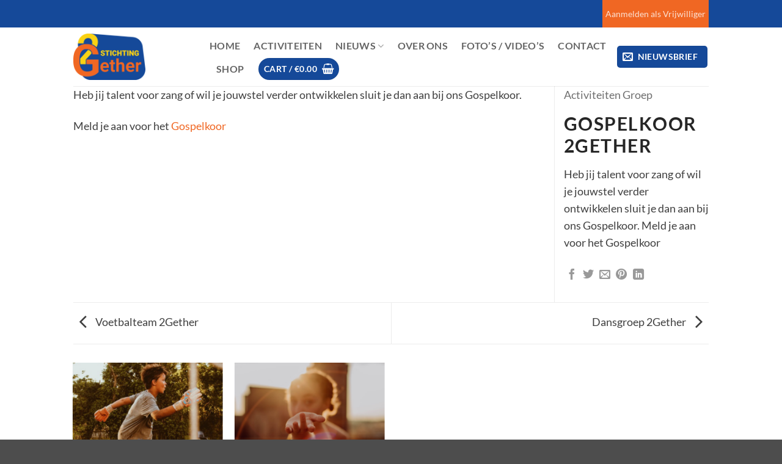

--- FILE ---
content_type: text/html; charset=UTF-8
request_url: https://stichting-2gether.nl/featured_item/gospelkoor-2gether/
body_size: 19227
content:
<!DOCTYPE html>
<html dir="ltr" lang="nl-NL" prefix="og: https://ogp.me/ns#" class="loading-site no-js">
<head>
	<meta charset="UTF-8" />
	<link rel="profile" href="https://gmpg.org/xfn/11" />
	<link rel="pingback" href="https://stichting-2gether.nl/xmlrpc.php" />

	<script>(function(html){html.className = html.className.replace(/\bno-js\b/,'js')})(document.documentElement);</script>
<title>Gospelkoor 2Gether - Stichting 2gether</title>

		<!-- All in One SEO 4.9.1.1 - aioseo.com -->
	<meta name="description" content="Heb jij talent voor zang of wil je jouwstel verder ontwikkelen sluit je dan aan bij ons Gospelkoor. Meld je aan voor het Gospelkoor" />
	<meta name="robots" content="max-image-preview:large" />
	<meta name="author" content="Stichting 2gether"/>
	<link rel="canonical" href="https://stichting-2gether.nl/featured_item/gospelkoor-2gether/" />
	<meta name="generator" content="All in One SEO (AIOSEO) 4.9.1.1" />
		<meta property="og:locale" content="nl_NL" />
		<meta property="og:site_name" content="Stichting 2gether" />
		<meta property="og:type" content="article" />
		<meta property="og:title" content="Gospelkoor 2Gether - Stichting 2gether" />
		<meta property="og:description" content="Heb jij talent voor zang of wil je jouwstel verder ontwikkelen sluit je dan aan bij ons Gospelkoor. Meld je aan voor het Gospelkoor" />
		<meta property="og:url" content="https://stichting-2gether.nl/featured_item/gospelkoor-2gether/" />
		<meta property="og:image" content="https://stichting-2gether.nl/wp-content/uploads/2022/06/stichting-2gether-Gospelkoor-2Gether.png" />
		<meta property="og:image:secure_url" content="https://stichting-2gether.nl/wp-content/uploads/2022/06/stichting-2gether-Gospelkoor-2Gether.png" />
		<meta property="og:image:width" content="400" />
		<meta property="og:image:height" content="400" />
		<meta property="article:published_time" content="2022-06-20T09:39:51+00:00" />
		<meta property="article:modified_time" content="2022-06-20T09:51:44+00:00" />
		<meta property="article:publisher" content="https://www.facebook.com/stichting2gether/" />
		<meta name="twitter:card" content="summary_large_image" />
		<meta name="twitter:title" content="Gospelkoor 2Gether - Stichting 2gether" />
		<meta name="twitter:description" content="Heb jij talent voor zang of wil je jouwstel verder ontwikkelen sluit je dan aan bij ons Gospelkoor. Meld je aan voor het Gospelkoor" />
		<meta name="twitter:image" content="https://stichting-2gether.nl/wp-content/uploads/2022/06/stichting-2gether-Gospelkoor-2Gether.png" />
		<meta name="twitter:label1" content="Written by" />
		<meta name="twitter:data1" content="Stichting 2gether" />
		<script type="application/ld+json" class="aioseo-schema">
			{"@context":"https:\/\/schema.org","@graph":[{"@type":"BreadcrumbList","@id":"https:\/\/stichting-2gether.nl\/featured_item\/gospelkoor-2gether\/#breadcrumblist","itemListElement":[{"@type":"ListItem","@id":"https:\/\/stichting-2gether.nl#listItem","position":1,"name":"Home","item":"https:\/\/stichting-2gether.nl","nextItem":{"@type":"ListItem","@id":"https:\/\/stichting-2gether.nl\/featured_item\/#listItem","name":"Portfolio"}},{"@type":"ListItem","@id":"https:\/\/stichting-2gether.nl\/featured_item\/#listItem","position":2,"name":"Portfolio","item":"https:\/\/stichting-2gether.nl\/featured_item\/","nextItem":{"@type":"ListItem","@id":"https:\/\/stichting-2gether.nl\/featured_item_category\/activiteiten-groep\/#listItem","name":"Activiteiten Groep"},"previousItem":{"@type":"ListItem","@id":"https:\/\/stichting-2gether.nl#listItem","name":"Home"}},{"@type":"ListItem","@id":"https:\/\/stichting-2gether.nl\/featured_item_category\/activiteiten-groep\/#listItem","position":3,"name":"Activiteiten Groep","item":"https:\/\/stichting-2gether.nl\/featured_item_category\/activiteiten-groep\/","nextItem":{"@type":"ListItem","@id":"https:\/\/stichting-2gether.nl\/featured_item\/gospelkoor-2gether\/#listItem","name":"Gospelkoor 2Gether"},"previousItem":{"@type":"ListItem","@id":"https:\/\/stichting-2gether.nl\/featured_item\/#listItem","name":"Portfolio"}},{"@type":"ListItem","@id":"https:\/\/stichting-2gether.nl\/featured_item\/gospelkoor-2gether\/#listItem","position":4,"name":"Gospelkoor 2Gether","previousItem":{"@type":"ListItem","@id":"https:\/\/stichting-2gether.nl\/featured_item_category\/activiteiten-groep\/#listItem","name":"Activiteiten Groep"}}]},{"@type":"Organization","@id":"https:\/\/stichting-2gether.nl\/#organization","name":"Stichting 2gether","url":"https:\/\/stichting-2gether.nl\/","logo":{"@type":"ImageObject","url":"https:\/\/stichting-2gether.nl\/wp-content\/uploads\/2024\/06\/qccs.png","@id":"https:\/\/stichting-2gether.nl\/featured_item\/gospelkoor-2gether\/#organizationLogo","width":300,"height":300},"image":{"@id":"https:\/\/stichting-2gether.nl\/featured_item\/gospelkoor-2gether\/#organizationLogo"},"sameAs":["https:\/\/www.facebook.com\/stichting2gether\/"]},{"@type":"Person","@id":"https:\/\/stichting-2gether.nl\/author\/qccsadmin\/#author","url":"https:\/\/stichting-2gether.nl\/author\/qccsadmin\/","name":"Stichting 2gether","image":{"@type":"ImageObject","@id":"https:\/\/stichting-2gether.nl\/featured_item\/gospelkoor-2gether\/#authorImage","url":"https:\/\/secure.gravatar.com\/avatar\/3a7f48d94d862393af6af5fa83e991d140cce8c05e33e9956851fbda448263e2?s=96&d=mm&r=g","width":96,"height":96,"caption":"Stichting 2gether"}},{"@type":"WebPage","@id":"https:\/\/stichting-2gether.nl\/featured_item\/gospelkoor-2gether\/#webpage","url":"https:\/\/stichting-2gether.nl\/featured_item\/gospelkoor-2gether\/","name":"Gospelkoor 2Gether - Stichting 2gether","description":"Heb jij talent voor zang of wil je jouwstel verder ontwikkelen sluit je dan aan bij ons Gospelkoor. Meld je aan voor het Gospelkoor","inLanguage":"nl-NL","isPartOf":{"@id":"https:\/\/stichting-2gether.nl\/#website"},"breadcrumb":{"@id":"https:\/\/stichting-2gether.nl\/featured_item\/gospelkoor-2gether\/#breadcrumblist"},"author":{"@id":"https:\/\/stichting-2gether.nl\/author\/qccsadmin\/#author"},"creator":{"@id":"https:\/\/stichting-2gether.nl\/author\/qccsadmin\/#author"},"image":{"@type":"ImageObject","url":"https:\/\/stichting-2gether.nl\/wp-content\/uploads\/2022\/06\/stichting-2gether-Gospelkoor-2Gether.png","@id":"https:\/\/stichting-2gether.nl\/featured_item\/gospelkoor-2gether\/#mainImage","width":400,"height":400},"primaryImageOfPage":{"@id":"https:\/\/stichting-2gether.nl\/featured_item\/gospelkoor-2gether\/#mainImage"},"datePublished":"2022-06-20T10:39:51+01:00","dateModified":"2022-06-20T10:51:44+01:00"},{"@type":"WebSite","@id":"https:\/\/stichting-2gether.nl\/#website","url":"https:\/\/stichting-2gether.nl\/","name":"Stichting 2gether","description":"Trots op Tilburg | Keti Koti Tilburg","inLanguage":"nl-NL","publisher":{"@id":"https:\/\/stichting-2gether.nl\/#organization"}}]}
		</script>
		<!-- All in One SEO -->

<script id="cookieyes" type="text/javascript" src="https://cdn-cookieyes.com/client_data/5a881e4c5108aa767f7f675b/script.js"></script><meta name="viewport" content="width=device-width, initial-scale=1" /><link rel='dns-prefetch' href='//maps.googleapis.com' />
<link rel='dns-prefetch' href='//meet.jit.si' />
<link rel='dns-prefetch' href='//fonts.googleapis.com' />
<link rel='prefetch' href='https://stichting-2gether.nl/wp-content/themes/flatsome/assets/js/flatsome.js?ver=e2eddd6c228105dac048' />
<link rel='prefetch' href='https://stichting-2gether.nl/wp-content/themes/flatsome/assets/js/chunk.slider.js?ver=3.20.4' />
<link rel='prefetch' href='https://stichting-2gether.nl/wp-content/themes/flatsome/assets/js/chunk.popups.js?ver=3.20.4' />
<link rel='prefetch' href='https://stichting-2gether.nl/wp-content/themes/flatsome/assets/js/chunk.tooltips.js?ver=3.20.4' />
<link rel='prefetch' href='https://stichting-2gether.nl/wp-content/themes/flatsome/assets/js/woocommerce.js?ver=1c9be63d628ff7c3ff4c' />
<link rel="alternate" type="application/rss+xml" title="Stichting 2gether &raquo; feed" href="https://stichting-2gether.nl/feed/" />
<link rel="alternate" type="application/rss+xml" title="Stichting 2gether &raquo; reacties feed" href="https://stichting-2gether.nl/comments/feed/" />
<link rel="alternate" type="application/rss+xml" title="Stichting 2gether &raquo; Gospelkoor 2Gether reacties feed" href="https://stichting-2gether.nl/featured_item/gospelkoor-2gether/feed/" />
<link rel="alternate" title="oEmbed (JSON)" type="application/json+oembed" href="https://stichting-2gether.nl/wp-json/oembed/1.0/embed?url=https%3A%2F%2Fstichting-2gether.nl%2Ffeatured_item%2Fgospelkoor-2gether%2F" />
<link rel="alternate" title="oEmbed (XML)" type="text/xml+oembed" href="https://stichting-2gether.nl/wp-json/oembed/1.0/embed?url=https%3A%2F%2Fstichting-2gether.nl%2Ffeatured_item%2Fgospelkoor-2gether%2F&#038;format=xml" />
		<!-- This site uses the Google Analytics by MonsterInsights plugin v9.10.1 - Using Analytics tracking - https://www.monsterinsights.com/ -->
							<script src="//www.googletagmanager.com/gtag/js?id=G-EHMCG3JTMH"  data-cfasync="false" data-wpfc-render="false" type="text/javascript" async></script>
			<script data-cfasync="false" data-wpfc-render="false" type="text/javascript">
				var mi_version = '9.10.1';
				var mi_track_user = true;
				var mi_no_track_reason = '';
								var MonsterInsightsDefaultLocations = {"page_location":"https:\/\/stichting-2gether.nl\/featured_item\/gospelkoor-2gether\/"};
								if ( typeof MonsterInsightsPrivacyGuardFilter === 'function' ) {
					var MonsterInsightsLocations = (typeof MonsterInsightsExcludeQuery === 'object') ? MonsterInsightsPrivacyGuardFilter( MonsterInsightsExcludeQuery ) : MonsterInsightsPrivacyGuardFilter( MonsterInsightsDefaultLocations );
				} else {
					var MonsterInsightsLocations = (typeof MonsterInsightsExcludeQuery === 'object') ? MonsterInsightsExcludeQuery : MonsterInsightsDefaultLocations;
				}

								var disableStrs = [
										'ga-disable-G-EHMCG3JTMH',
									];

				/* Function to detect opted out users */
				function __gtagTrackerIsOptedOut() {
					for (var index = 0; index < disableStrs.length; index++) {
						if (document.cookie.indexOf(disableStrs[index] + '=true') > -1) {
							return true;
						}
					}

					return false;
				}

				/* Disable tracking if the opt-out cookie exists. */
				if (__gtagTrackerIsOptedOut()) {
					for (var index = 0; index < disableStrs.length; index++) {
						window[disableStrs[index]] = true;
					}
				}

				/* Opt-out function */
				function __gtagTrackerOptout() {
					for (var index = 0; index < disableStrs.length; index++) {
						document.cookie = disableStrs[index] + '=true; expires=Thu, 31 Dec 2099 23:59:59 UTC; path=/';
						window[disableStrs[index]] = true;
					}
				}

				if ('undefined' === typeof gaOptout) {
					function gaOptout() {
						__gtagTrackerOptout();
					}
				}
								window.dataLayer = window.dataLayer || [];

				window.MonsterInsightsDualTracker = {
					helpers: {},
					trackers: {},
				};
				if (mi_track_user) {
					function __gtagDataLayer() {
						dataLayer.push(arguments);
					}

					function __gtagTracker(type, name, parameters) {
						if (!parameters) {
							parameters = {};
						}

						if (parameters.send_to) {
							__gtagDataLayer.apply(null, arguments);
							return;
						}

						if (type === 'event') {
														parameters.send_to = monsterinsights_frontend.v4_id;
							var hookName = name;
							if (typeof parameters['event_category'] !== 'undefined') {
								hookName = parameters['event_category'] + ':' + name;
							}

							if (typeof MonsterInsightsDualTracker.trackers[hookName] !== 'undefined') {
								MonsterInsightsDualTracker.trackers[hookName](parameters);
							} else {
								__gtagDataLayer('event', name, parameters);
							}
							
						} else {
							__gtagDataLayer.apply(null, arguments);
						}
					}

					__gtagTracker('js', new Date());
					__gtagTracker('set', {
						'developer_id.dZGIzZG': true,
											});
					if ( MonsterInsightsLocations.page_location ) {
						__gtagTracker('set', MonsterInsightsLocations);
					}
										__gtagTracker('config', 'G-EHMCG3JTMH', {"forceSSL":"true","link_attribution":"true"} );
										window.gtag = __gtagTracker;										(function () {
						/* https://developers.google.com/analytics/devguides/collection/analyticsjs/ */
						/* ga and __gaTracker compatibility shim. */
						var noopfn = function () {
							return null;
						};
						var newtracker = function () {
							return new Tracker();
						};
						var Tracker = function () {
							return null;
						};
						var p = Tracker.prototype;
						p.get = noopfn;
						p.set = noopfn;
						p.send = function () {
							var args = Array.prototype.slice.call(arguments);
							args.unshift('send');
							__gaTracker.apply(null, args);
						};
						var __gaTracker = function () {
							var len = arguments.length;
							if (len === 0) {
								return;
							}
							var f = arguments[len - 1];
							if (typeof f !== 'object' || f === null || typeof f.hitCallback !== 'function') {
								if ('send' === arguments[0]) {
									var hitConverted, hitObject = false, action;
									if ('event' === arguments[1]) {
										if ('undefined' !== typeof arguments[3]) {
											hitObject = {
												'eventAction': arguments[3],
												'eventCategory': arguments[2],
												'eventLabel': arguments[4],
												'value': arguments[5] ? arguments[5] : 1,
											}
										}
									}
									if ('pageview' === arguments[1]) {
										if ('undefined' !== typeof arguments[2]) {
											hitObject = {
												'eventAction': 'page_view',
												'page_path': arguments[2],
											}
										}
									}
									if (typeof arguments[2] === 'object') {
										hitObject = arguments[2];
									}
									if (typeof arguments[5] === 'object') {
										Object.assign(hitObject, arguments[5]);
									}
									if ('undefined' !== typeof arguments[1].hitType) {
										hitObject = arguments[1];
										if ('pageview' === hitObject.hitType) {
											hitObject.eventAction = 'page_view';
										}
									}
									if (hitObject) {
										action = 'timing' === arguments[1].hitType ? 'timing_complete' : hitObject.eventAction;
										hitConverted = mapArgs(hitObject);
										__gtagTracker('event', action, hitConverted);
									}
								}
								return;
							}

							function mapArgs(args) {
								var arg, hit = {};
								var gaMap = {
									'eventCategory': 'event_category',
									'eventAction': 'event_action',
									'eventLabel': 'event_label',
									'eventValue': 'event_value',
									'nonInteraction': 'non_interaction',
									'timingCategory': 'event_category',
									'timingVar': 'name',
									'timingValue': 'value',
									'timingLabel': 'event_label',
									'page': 'page_path',
									'location': 'page_location',
									'title': 'page_title',
									'referrer' : 'page_referrer',
								};
								for (arg in args) {
																		if (!(!args.hasOwnProperty(arg) || !gaMap.hasOwnProperty(arg))) {
										hit[gaMap[arg]] = args[arg];
									} else {
										hit[arg] = args[arg];
									}
								}
								return hit;
							}

							try {
								f.hitCallback();
							} catch (ex) {
							}
						};
						__gaTracker.create = newtracker;
						__gaTracker.getByName = newtracker;
						__gaTracker.getAll = function () {
							return [];
						};
						__gaTracker.remove = noopfn;
						__gaTracker.loaded = true;
						window['__gaTracker'] = __gaTracker;
					})();
									} else {
										console.log("");
					(function () {
						function __gtagTracker() {
							return null;
						}

						window['__gtagTracker'] = __gtagTracker;
						window['gtag'] = __gtagTracker;
					})();
									}
			</script>
							<!-- / Google Analytics by MonsterInsights -->
		<style id='wp-img-auto-sizes-contain-inline-css' type='text/css'>
img:is([sizes=auto i],[sizes^="auto," i]){contain-intrinsic-size:3000px 1500px}
/*# sourceURL=wp-img-auto-sizes-contain-inline-css */
</style>
<style id='wp-emoji-styles-inline-css' type='text/css'>

	img.wp-smiley, img.emoji {
		display: inline !important;
		border: none !important;
		box-shadow: none !important;
		height: 1em !important;
		width: 1em !important;
		margin: 0 0.07em !important;
		vertical-align: -0.1em !important;
		background: none !important;
		padding: 0 !important;
	}
/*# sourceURL=wp-emoji-styles-inline-css */
</style>
<style id='wp-block-library-inline-css' type='text/css'>
:root{--wp-block-synced-color:#7a00df;--wp-block-synced-color--rgb:122,0,223;--wp-bound-block-color:var(--wp-block-synced-color);--wp-editor-canvas-background:#ddd;--wp-admin-theme-color:#007cba;--wp-admin-theme-color--rgb:0,124,186;--wp-admin-theme-color-darker-10:#006ba1;--wp-admin-theme-color-darker-10--rgb:0,107,160.5;--wp-admin-theme-color-darker-20:#005a87;--wp-admin-theme-color-darker-20--rgb:0,90,135;--wp-admin-border-width-focus:2px}@media (min-resolution:192dpi){:root{--wp-admin-border-width-focus:1.5px}}.wp-element-button{cursor:pointer}:root .has-very-light-gray-background-color{background-color:#eee}:root .has-very-dark-gray-background-color{background-color:#313131}:root .has-very-light-gray-color{color:#eee}:root .has-very-dark-gray-color{color:#313131}:root .has-vivid-green-cyan-to-vivid-cyan-blue-gradient-background{background:linear-gradient(135deg,#00d084,#0693e3)}:root .has-purple-crush-gradient-background{background:linear-gradient(135deg,#34e2e4,#4721fb 50%,#ab1dfe)}:root .has-hazy-dawn-gradient-background{background:linear-gradient(135deg,#faaca8,#dad0ec)}:root .has-subdued-olive-gradient-background{background:linear-gradient(135deg,#fafae1,#67a671)}:root .has-atomic-cream-gradient-background{background:linear-gradient(135deg,#fdd79a,#004a59)}:root .has-nightshade-gradient-background{background:linear-gradient(135deg,#330968,#31cdcf)}:root .has-midnight-gradient-background{background:linear-gradient(135deg,#020381,#2874fc)}:root{--wp--preset--font-size--normal:16px;--wp--preset--font-size--huge:42px}.has-regular-font-size{font-size:1em}.has-larger-font-size{font-size:2.625em}.has-normal-font-size{font-size:var(--wp--preset--font-size--normal)}.has-huge-font-size{font-size:var(--wp--preset--font-size--huge)}.has-text-align-center{text-align:center}.has-text-align-left{text-align:left}.has-text-align-right{text-align:right}.has-fit-text{white-space:nowrap!important}#end-resizable-editor-section{display:none}.aligncenter{clear:both}.items-justified-left{justify-content:flex-start}.items-justified-center{justify-content:center}.items-justified-right{justify-content:flex-end}.items-justified-space-between{justify-content:space-between}.screen-reader-text{border:0;clip-path:inset(50%);height:1px;margin:-1px;overflow:hidden;padding:0;position:absolute;width:1px;word-wrap:normal!important}.screen-reader-text:focus{background-color:#ddd;clip-path:none;color:#444;display:block;font-size:1em;height:auto;left:5px;line-height:normal;padding:15px 23px 14px;text-decoration:none;top:5px;width:auto;z-index:100000}html :where(.has-border-color){border-style:solid}html :where([style*=border-top-color]){border-top-style:solid}html :where([style*=border-right-color]){border-right-style:solid}html :where([style*=border-bottom-color]){border-bottom-style:solid}html :where([style*=border-left-color]){border-left-style:solid}html :where([style*=border-width]){border-style:solid}html :where([style*=border-top-width]){border-top-style:solid}html :where([style*=border-right-width]){border-right-style:solid}html :where([style*=border-bottom-width]){border-bottom-style:solid}html :where([style*=border-left-width]){border-left-style:solid}html :where(img[class*=wp-image-]){height:auto;max-width:100%}:where(figure){margin:0 0 1em}html :where(.is-position-sticky){--wp-admin--admin-bar--position-offset:var(--wp-admin--admin-bar--height,0px)}@media screen and (max-width:600px){html :where(.is-position-sticky){--wp-admin--admin-bar--position-offset:0px}}

/*# sourceURL=wp-block-library-inline-css */
</style><link rel='stylesheet' id='wc-blocks-style-css' href='https://stichting-2gether.nl/wp-content/plugins/woocommerce/assets/client/blocks/wc-blocks.css?ver=wc-10.4.3' type='text/css' media='all' />
<style id='global-styles-inline-css' type='text/css'>
:root{--wp--preset--aspect-ratio--square: 1;--wp--preset--aspect-ratio--4-3: 4/3;--wp--preset--aspect-ratio--3-4: 3/4;--wp--preset--aspect-ratio--3-2: 3/2;--wp--preset--aspect-ratio--2-3: 2/3;--wp--preset--aspect-ratio--16-9: 16/9;--wp--preset--aspect-ratio--9-16: 9/16;--wp--preset--color--black: #000000;--wp--preset--color--cyan-bluish-gray: #abb8c3;--wp--preset--color--white: #ffffff;--wp--preset--color--pale-pink: #f78da7;--wp--preset--color--vivid-red: #cf2e2e;--wp--preset--color--luminous-vivid-orange: #ff6900;--wp--preset--color--luminous-vivid-amber: #fcb900;--wp--preset--color--light-green-cyan: #7bdcb5;--wp--preset--color--vivid-green-cyan: #00d084;--wp--preset--color--pale-cyan-blue: #8ed1fc;--wp--preset--color--vivid-cyan-blue: #0693e3;--wp--preset--color--vivid-purple: #9b51e0;--wp--preset--color--primary: #154999;--wp--preset--color--secondary: #f06723;--wp--preset--color--success: #627D47;--wp--preset--color--alert: #b20000;--wp--preset--gradient--vivid-cyan-blue-to-vivid-purple: linear-gradient(135deg,rgb(6,147,227) 0%,rgb(155,81,224) 100%);--wp--preset--gradient--light-green-cyan-to-vivid-green-cyan: linear-gradient(135deg,rgb(122,220,180) 0%,rgb(0,208,130) 100%);--wp--preset--gradient--luminous-vivid-amber-to-luminous-vivid-orange: linear-gradient(135deg,rgb(252,185,0) 0%,rgb(255,105,0) 100%);--wp--preset--gradient--luminous-vivid-orange-to-vivid-red: linear-gradient(135deg,rgb(255,105,0) 0%,rgb(207,46,46) 100%);--wp--preset--gradient--very-light-gray-to-cyan-bluish-gray: linear-gradient(135deg,rgb(238,238,238) 0%,rgb(169,184,195) 100%);--wp--preset--gradient--cool-to-warm-spectrum: linear-gradient(135deg,rgb(74,234,220) 0%,rgb(151,120,209) 20%,rgb(207,42,186) 40%,rgb(238,44,130) 60%,rgb(251,105,98) 80%,rgb(254,248,76) 100%);--wp--preset--gradient--blush-light-purple: linear-gradient(135deg,rgb(255,206,236) 0%,rgb(152,150,240) 100%);--wp--preset--gradient--blush-bordeaux: linear-gradient(135deg,rgb(254,205,165) 0%,rgb(254,45,45) 50%,rgb(107,0,62) 100%);--wp--preset--gradient--luminous-dusk: linear-gradient(135deg,rgb(255,203,112) 0%,rgb(199,81,192) 50%,rgb(65,88,208) 100%);--wp--preset--gradient--pale-ocean: linear-gradient(135deg,rgb(255,245,203) 0%,rgb(182,227,212) 50%,rgb(51,167,181) 100%);--wp--preset--gradient--electric-grass: linear-gradient(135deg,rgb(202,248,128) 0%,rgb(113,206,126) 100%);--wp--preset--gradient--midnight: linear-gradient(135deg,rgb(2,3,129) 0%,rgb(40,116,252) 100%);--wp--preset--font-size--small: 13px;--wp--preset--font-size--medium: 20px;--wp--preset--font-size--large: 36px;--wp--preset--font-size--x-large: 42px;--wp--preset--spacing--20: 0.44rem;--wp--preset--spacing--30: 0.67rem;--wp--preset--spacing--40: 1rem;--wp--preset--spacing--50: 1.5rem;--wp--preset--spacing--60: 2.25rem;--wp--preset--spacing--70: 3.38rem;--wp--preset--spacing--80: 5.06rem;--wp--preset--shadow--natural: 6px 6px 9px rgba(0, 0, 0, 0.2);--wp--preset--shadow--deep: 12px 12px 50px rgba(0, 0, 0, 0.4);--wp--preset--shadow--sharp: 6px 6px 0px rgba(0, 0, 0, 0.2);--wp--preset--shadow--outlined: 6px 6px 0px -3px rgb(255, 255, 255), 6px 6px rgb(0, 0, 0);--wp--preset--shadow--crisp: 6px 6px 0px rgb(0, 0, 0);}:where(body) { margin: 0; }.wp-site-blocks > .alignleft { float: left; margin-right: 2em; }.wp-site-blocks > .alignright { float: right; margin-left: 2em; }.wp-site-blocks > .aligncenter { justify-content: center; margin-left: auto; margin-right: auto; }:where(.is-layout-flex){gap: 0.5em;}:where(.is-layout-grid){gap: 0.5em;}.is-layout-flow > .alignleft{float: left;margin-inline-start: 0;margin-inline-end: 2em;}.is-layout-flow > .alignright{float: right;margin-inline-start: 2em;margin-inline-end: 0;}.is-layout-flow > .aligncenter{margin-left: auto !important;margin-right: auto !important;}.is-layout-constrained > .alignleft{float: left;margin-inline-start: 0;margin-inline-end: 2em;}.is-layout-constrained > .alignright{float: right;margin-inline-start: 2em;margin-inline-end: 0;}.is-layout-constrained > .aligncenter{margin-left: auto !important;margin-right: auto !important;}.is-layout-constrained > :where(:not(.alignleft):not(.alignright):not(.alignfull)){margin-left: auto !important;margin-right: auto !important;}body .is-layout-flex{display: flex;}.is-layout-flex{flex-wrap: wrap;align-items: center;}.is-layout-flex > :is(*, div){margin: 0;}body .is-layout-grid{display: grid;}.is-layout-grid > :is(*, div){margin: 0;}body{padding-top: 0px;padding-right: 0px;padding-bottom: 0px;padding-left: 0px;}a:where(:not(.wp-element-button)){text-decoration: none;}:root :where(.wp-element-button, .wp-block-button__link){background-color: #32373c;border-width: 0;color: #fff;font-family: inherit;font-size: inherit;font-style: inherit;font-weight: inherit;letter-spacing: inherit;line-height: inherit;padding-top: calc(0.667em + 2px);padding-right: calc(1.333em + 2px);padding-bottom: calc(0.667em + 2px);padding-left: calc(1.333em + 2px);text-decoration: none;text-transform: inherit;}.has-black-color{color: var(--wp--preset--color--black) !important;}.has-cyan-bluish-gray-color{color: var(--wp--preset--color--cyan-bluish-gray) !important;}.has-white-color{color: var(--wp--preset--color--white) !important;}.has-pale-pink-color{color: var(--wp--preset--color--pale-pink) !important;}.has-vivid-red-color{color: var(--wp--preset--color--vivid-red) !important;}.has-luminous-vivid-orange-color{color: var(--wp--preset--color--luminous-vivid-orange) !important;}.has-luminous-vivid-amber-color{color: var(--wp--preset--color--luminous-vivid-amber) !important;}.has-light-green-cyan-color{color: var(--wp--preset--color--light-green-cyan) !important;}.has-vivid-green-cyan-color{color: var(--wp--preset--color--vivid-green-cyan) !important;}.has-pale-cyan-blue-color{color: var(--wp--preset--color--pale-cyan-blue) !important;}.has-vivid-cyan-blue-color{color: var(--wp--preset--color--vivid-cyan-blue) !important;}.has-vivid-purple-color{color: var(--wp--preset--color--vivid-purple) !important;}.has-primary-color{color: var(--wp--preset--color--primary) !important;}.has-secondary-color{color: var(--wp--preset--color--secondary) !important;}.has-success-color{color: var(--wp--preset--color--success) !important;}.has-alert-color{color: var(--wp--preset--color--alert) !important;}.has-black-background-color{background-color: var(--wp--preset--color--black) !important;}.has-cyan-bluish-gray-background-color{background-color: var(--wp--preset--color--cyan-bluish-gray) !important;}.has-white-background-color{background-color: var(--wp--preset--color--white) !important;}.has-pale-pink-background-color{background-color: var(--wp--preset--color--pale-pink) !important;}.has-vivid-red-background-color{background-color: var(--wp--preset--color--vivid-red) !important;}.has-luminous-vivid-orange-background-color{background-color: var(--wp--preset--color--luminous-vivid-orange) !important;}.has-luminous-vivid-amber-background-color{background-color: var(--wp--preset--color--luminous-vivid-amber) !important;}.has-light-green-cyan-background-color{background-color: var(--wp--preset--color--light-green-cyan) !important;}.has-vivid-green-cyan-background-color{background-color: var(--wp--preset--color--vivid-green-cyan) !important;}.has-pale-cyan-blue-background-color{background-color: var(--wp--preset--color--pale-cyan-blue) !important;}.has-vivid-cyan-blue-background-color{background-color: var(--wp--preset--color--vivid-cyan-blue) !important;}.has-vivid-purple-background-color{background-color: var(--wp--preset--color--vivid-purple) !important;}.has-primary-background-color{background-color: var(--wp--preset--color--primary) !important;}.has-secondary-background-color{background-color: var(--wp--preset--color--secondary) !important;}.has-success-background-color{background-color: var(--wp--preset--color--success) !important;}.has-alert-background-color{background-color: var(--wp--preset--color--alert) !important;}.has-black-border-color{border-color: var(--wp--preset--color--black) !important;}.has-cyan-bluish-gray-border-color{border-color: var(--wp--preset--color--cyan-bluish-gray) !important;}.has-white-border-color{border-color: var(--wp--preset--color--white) !important;}.has-pale-pink-border-color{border-color: var(--wp--preset--color--pale-pink) !important;}.has-vivid-red-border-color{border-color: var(--wp--preset--color--vivid-red) !important;}.has-luminous-vivid-orange-border-color{border-color: var(--wp--preset--color--luminous-vivid-orange) !important;}.has-luminous-vivid-amber-border-color{border-color: var(--wp--preset--color--luminous-vivid-amber) !important;}.has-light-green-cyan-border-color{border-color: var(--wp--preset--color--light-green-cyan) !important;}.has-vivid-green-cyan-border-color{border-color: var(--wp--preset--color--vivid-green-cyan) !important;}.has-pale-cyan-blue-border-color{border-color: var(--wp--preset--color--pale-cyan-blue) !important;}.has-vivid-cyan-blue-border-color{border-color: var(--wp--preset--color--vivid-cyan-blue) !important;}.has-vivid-purple-border-color{border-color: var(--wp--preset--color--vivid-purple) !important;}.has-primary-border-color{border-color: var(--wp--preset--color--primary) !important;}.has-secondary-border-color{border-color: var(--wp--preset--color--secondary) !important;}.has-success-border-color{border-color: var(--wp--preset--color--success) !important;}.has-alert-border-color{border-color: var(--wp--preset--color--alert) !important;}.has-vivid-cyan-blue-to-vivid-purple-gradient-background{background: var(--wp--preset--gradient--vivid-cyan-blue-to-vivid-purple) !important;}.has-light-green-cyan-to-vivid-green-cyan-gradient-background{background: var(--wp--preset--gradient--light-green-cyan-to-vivid-green-cyan) !important;}.has-luminous-vivid-amber-to-luminous-vivid-orange-gradient-background{background: var(--wp--preset--gradient--luminous-vivid-amber-to-luminous-vivid-orange) !important;}.has-luminous-vivid-orange-to-vivid-red-gradient-background{background: var(--wp--preset--gradient--luminous-vivid-orange-to-vivid-red) !important;}.has-very-light-gray-to-cyan-bluish-gray-gradient-background{background: var(--wp--preset--gradient--very-light-gray-to-cyan-bluish-gray) !important;}.has-cool-to-warm-spectrum-gradient-background{background: var(--wp--preset--gradient--cool-to-warm-spectrum) !important;}.has-blush-light-purple-gradient-background{background: var(--wp--preset--gradient--blush-light-purple) !important;}.has-blush-bordeaux-gradient-background{background: var(--wp--preset--gradient--blush-bordeaux) !important;}.has-luminous-dusk-gradient-background{background: var(--wp--preset--gradient--luminous-dusk) !important;}.has-pale-ocean-gradient-background{background: var(--wp--preset--gradient--pale-ocean) !important;}.has-electric-grass-gradient-background{background: var(--wp--preset--gradient--electric-grass) !important;}.has-midnight-gradient-background{background: var(--wp--preset--gradient--midnight) !important;}.has-small-font-size{font-size: var(--wp--preset--font-size--small) !important;}.has-medium-font-size{font-size: var(--wp--preset--font-size--medium) !important;}.has-large-font-size{font-size: var(--wp--preset--font-size--large) !important;}.has-x-large-font-size{font-size: var(--wp--preset--font-size--x-large) !important;}
/*# sourceURL=global-styles-inline-css */
</style>

<link rel='stylesheet' id='swpm.common-css' href='https://stichting-2gether.nl/wp-content/plugins/simple-membership/css/swpm.common.css?ver=4.6.9' type='text/css' media='all' />
<style id='woocommerce-inline-inline-css' type='text/css'>
.woocommerce form .form-row .required { visibility: visible; }
/*# sourceURL=woocommerce-inline-inline-css */
</style>
<link rel='stylesheet' id='evcal_google_fonts-css' href='https://fonts.googleapis.com/css?family=Noto+Sans%3A400%2C400italic%2C700%7CMontserrat%3A700%2C800%2C900&#038;subset=latin%2Clatin-ext&#038;ver=4.3.4' type='text/css' media='all' />
<link rel='stylesheet' id='evcal_cal_default-css' href='//stichting-2gether.nl/wp-content/plugins/eventON/assets/css/eventon_styles.css?ver=4.3.4' type='text/css' media='all' />
<link rel='stylesheet' id='evo_font_icons-css' href='//stichting-2gether.nl/wp-content/plugins/eventON/assets/fonts/all.css?ver=4.3.4' type='text/css' media='all' />
<link rel='stylesheet' id='eventon_dynamic_styles-css' href='//stichting-2gether.nl/wp-content/plugins/eventON/assets/css/eventon_dynamic_styles.css?ver=4.3.4' type='text/css' media='all' />
<link rel='stylesheet' id='flatsome-main-css' href='https://stichting-2gether.nl/wp-content/themes/flatsome/assets/css/flatsome.css?ver=3.20.4' type='text/css' media='all' />
<style id='flatsome-main-inline-css' type='text/css'>
@font-face {
				font-family: "fl-icons";
				font-display: block;
				src: url(https://stichting-2gether.nl/wp-content/themes/flatsome/assets/css/icons/fl-icons.eot?v=3.20.4);
				src:
					url(https://stichting-2gether.nl/wp-content/themes/flatsome/assets/css/icons/fl-icons.eot#iefix?v=3.20.4) format("embedded-opentype"),
					url(https://stichting-2gether.nl/wp-content/themes/flatsome/assets/css/icons/fl-icons.woff2?v=3.20.4) format("woff2"),
					url(https://stichting-2gether.nl/wp-content/themes/flatsome/assets/css/icons/fl-icons.ttf?v=3.20.4) format("truetype"),
					url(https://stichting-2gether.nl/wp-content/themes/flatsome/assets/css/icons/fl-icons.woff?v=3.20.4) format("woff"),
					url(https://stichting-2gether.nl/wp-content/themes/flatsome/assets/css/icons/fl-icons.svg?v=3.20.4#fl-icons) format("svg");
			}
/*# sourceURL=flatsome-main-inline-css */
</style>
<link rel='stylesheet' id='flatsome-shop-css' href='https://stichting-2gether.nl/wp-content/themes/flatsome/assets/css/flatsome-shop.css?ver=3.20.4' type='text/css' media='all' />
<link rel='stylesheet' id='flatsome-style-css' href='https://stichting-2gether.nl/wp-content/themes/flatsome-child/style.css?ver=3.0' type='text/css' media='all' />
<script type="text/javascript">
            window._nslDOMReady = (function () {
                const executedCallbacks = new Set();
            
                return function (callback) {
                    /**
                    * Third parties might dispatch DOMContentLoaded events, so we need to ensure that we only run our callback once!
                    */
                    if (executedCallbacks.has(callback)) return;
            
                    const wrappedCallback = function () {
                        if (executedCallbacks.has(callback)) return;
                        executedCallbacks.add(callback);
                        callback();
                    };
            
                    if (document.readyState === "complete" || document.readyState === "interactive") {
                        wrappedCallback();
                    } else {
                        document.addEventListener("DOMContentLoaded", wrappedCallback);
                    }
                };
            })();
        </script><script type="text/javascript" src="https://stichting-2gether.nl/wp-content/plugins/google-analytics-for-wordpress/assets/js/frontend-gtag.min.js?ver=9.10.1" id="monsterinsights-frontend-script-js" async="async" data-wp-strategy="async"></script>
<script data-cfasync="false" data-wpfc-render="false" type="text/javascript" id='monsterinsights-frontend-script-js-extra'>/* <![CDATA[ */
var monsterinsights_frontend = {"js_events_tracking":"true","download_extensions":"doc,pdf,ppt,zip,xls,docx,pptx,xlsx","inbound_paths":"[{\"path\":\"\\\/go\\\/\",\"label\":\"affiliate\"},{\"path\":\"\\\/recommend\\\/\",\"label\":\"affiliate\"}]","home_url":"https:\/\/stichting-2gether.nl","hash_tracking":"false","v4_id":"G-EHMCG3JTMH"};/* ]]> */
</script>
<script type="text/javascript" src="https://stichting-2gether.nl/wp-includes/js/jquery/jquery.min.js?ver=3.7.1" id="jquery-core-js"></script>
<script type="text/javascript" src="https://stichting-2gether.nl/wp-includes/js/jquery/jquery-migrate.min.js?ver=3.4.1" id="jquery-migrate-js"></script>
<script type="text/javascript" src="https://stichting-2gether.nl/wp-content/plugins/woocommerce/assets/js/jquery-blockui/jquery.blockUI.min.js?ver=2.7.0-wc.10.4.3" id="wc-jquery-blockui-js" data-wp-strategy="defer"></script>
<script type="text/javascript" id="wc-add-to-cart-js-extra">
/* <![CDATA[ */
var wc_add_to_cart_params = {"ajax_url":"/wp-admin/admin-ajax.php","wc_ajax_url":"/?wc-ajax=%%endpoint%%","i18n_view_cart":"View cart","cart_url":"https://stichting-2gether.nl/cart/","is_cart":"","cart_redirect_after_add":"no"};
//# sourceURL=wc-add-to-cart-js-extra
/* ]]> */
</script>
<script type="text/javascript" src="https://stichting-2gether.nl/wp-content/plugins/woocommerce/assets/js/frontend/add-to-cart.min.js?ver=10.4.3" id="wc-add-to-cart-js" defer="defer" data-wp-strategy="defer"></script>
<script type="text/javascript" src="https://stichting-2gether.nl/wp-content/plugins/woocommerce/assets/js/js-cookie/js.cookie.min.js?ver=2.1.4-wc.10.4.3" id="wc-js-cookie-js" data-wp-strategy="defer"></script>
<script type="text/javascript" id="evo-inlinescripts-header-js-after">
/* <![CDATA[ */
jQuery(document).ready(function($){});
//# sourceURL=evo-inlinescripts-header-js-after
/* ]]> */
</script>
<link rel="https://api.w.org/" href="https://stichting-2gether.nl/wp-json/" /><link rel="EditURI" type="application/rsd+xml" title="RSD" href="https://stichting-2gether.nl/xmlrpc.php?rsd" />
	<noscript><style>.woocommerce-product-gallery{ opacity: 1 !important; }</style></noscript>
	

<!-- EventON Version -->
<meta name="generator" content="EventON 4.3.4" />

<link rel="icon" href="https://stichting-2gether.nl/wp-content/uploads/2022/05/cropped-Stichting_2Gether-06-32x32.png" sizes="32x32" />
<link rel="icon" href="https://stichting-2gether.nl/wp-content/uploads/2022/05/cropped-Stichting_2Gether-06-192x192.png" sizes="192x192" />
<link rel="apple-touch-icon" href="https://stichting-2gether.nl/wp-content/uploads/2022/05/cropped-Stichting_2Gether-06-180x180.png" />
<meta name="msapplication-TileImage" content="https://stichting-2gether.nl/wp-content/uploads/2022/05/cropped-Stichting_2Gether-06-270x270.png" />
<style id="custom-css" type="text/css">:root {--primary-color: #154999;--fs-color-primary: #154999;--fs-color-secondary: #f06723;--fs-color-success: #627D47;--fs-color-alert: #b20000;--fs-color-base: #3f3f3f;--fs-experimental-link-color: #f06723;--fs-experimental-link-color-hover: #111;}.tooltipster-base {--tooltip-color: #fff;--tooltip-bg-color: #000;}.off-canvas-right .mfp-content, .off-canvas-left .mfp-content {--drawer-width: 300px;}.off-canvas .mfp-content.off-canvas-cart {--drawer-width: 360px;}.container-width, .full-width .ubermenu-nav, .container, .row{max-width: 1070px}.row.row-collapse{max-width: 1040px}.row.row-small{max-width: 1062.5px}.row.row-large{max-width: 1100px}.header-main{height: 96px}#logo img{max-height: 96px}#logo{width:193px;}#logo img{padding:10px 0;}.header-top{min-height: 45px}.transparent .header-main{height: 90px}.transparent #logo img{max-height: 90px}.has-transparent + .page-title:first-of-type,.has-transparent + #main > .page-title,.has-transparent + #main > div > .page-title,.has-transparent + #main .page-header-wrapper:first-of-type .page-title{padding-top: 120px;}.header.show-on-scroll,.stuck .header-main{height:70px!important}.stuck #logo img{max-height: 70px!important}.header-bottom {background-color: #f1f1f1}.top-bar-nav > li > a{line-height: 25px }.header-main .nav > li > a{line-height: 16px }@media (max-width: 549px) {.header-main{height: 70px}#logo img{max-height: 70px}}h1,h2,h3,h4,h5,h6,.heading-font{color: #262626;}body{font-size: 111%;}@media screen and (max-width: 549px){body{font-size: 100%;}}body{font-family: Lato, sans-serif;}body {font-weight: 400;font-style: normal;}.nav > li > a {font-family: Lato, sans-serif;}.mobile-sidebar-levels-2 .nav > li > ul > li > a {font-family: Lato, sans-serif;}.nav > li > a,.mobile-sidebar-levels-2 .nav > li > ul > li > a {font-weight: 700;font-style: normal;}h1,h2,h3,h4,h5,h6,.heading-font, .off-canvas-center .nav-sidebar.nav-vertical > li > a{font-family: Lato, sans-serif;}h1,h2,h3,h4,h5,h6,.heading-font,.banner h1,.banner h2 {font-weight: 700;font-style: normal;}.alt-font{font-family: "Dancing Script", sans-serif;}.alt-font {font-weight: 400!important;font-style: normal!important;}@media screen and (min-width: 550px){.products .box-vertical .box-image{min-width: 300px!important;width: 300px!important;}}.footer-2{background-color: #333333}.nav-vertical-fly-out > li + li {border-top-width: 1px; border-top-style: solid;}/* Custom CSS */.portfolio-box-title{background-color: #f06723;color: #ffffff;padding: 10px;}.menu-important {background-color: #f06723;padding: 5px !important;font-weight: bold;}.label-new.menu-item > a:after{content:"Nieuw";}.label-hot.menu-item > a:after{content:"Hot";}.label-sale.menu-item > a:after{content:"Aanbieding";}.label-popular.menu-item > a:after{content:"Populair";}</style>		<style type="text/css" id="wp-custom-css">
			.yikes-easy-mc-form .yikes-easy-mc-submit-button.admin-logged-in {
    margin-bottom: 1em;
    background-color: #f06723;
}

.eerstehulpbijouderen img {
border-radius: 10px 100px / 150px;
}		</style>
		<style id="kirki-inline-styles">/* latin-ext */
@font-face {
  font-family: 'Lato';
  font-style: normal;
  font-weight: 400;
  font-display: swap;
  src: url(https://stichting-2gether.nl/wp-content/fonts/lato/S6uyw4BMUTPHjxAwXjeu.woff2) format('woff2');
  unicode-range: U+0100-02BA, U+02BD-02C5, U+02C7-02CC, U+02CE-02D7, U+02DD-02FF, U+0304, U+0308, U+0329, U+1D00-1DBF, U+1E00-1E9F, U+1EF2-1EFF, U+2020, U+20A0-20AB, U+20AD-20C0, U+2113, U+2C60-2C7F, U+A720-A7FF;
}
/* latin */
@font-face {
  font-family: 'Lato';
  font-style: normal;
  font-weight: 400;
  font-display: swap;
  src: url(https://stichting-2gether.nl/wp-content/fonts/lato/S6uyw4BMUTPHjx4wXg.woff2) format('woff2');
  unicode-range: U+0000-00FF, U+0131, U+0152-0153, U+02BB-02BC, U+02C6, U+02DA, U+02DC, U+0304, U+0308, U+0329, U+2000-206F, U+20AC, U+2122, U+2191, U+2193, U+2212, U+2215, U+FEFF, U+FFFD;
}
/* latin-ext */
@font-face {
  font-family: 'Lato';
  font-style: normal;
  font-weight: 700;
  font-display: swap;
  src: url(https://stichting-2gether.nl/wp-content/fonts/lato/S6u9w4BMUTPHh6UVSwaPGR_p.woff2) format('woff2');
  unicode-range: U+0100-02BA, U+02BD-02C5, U+02C7-02CC, U+02CE-02D7, U+02DD-02FF, U+0304, U+0308, U+0329, U+1D00-1DBF, U+1E00-1E9F, U+1EF2-1EFF, U+2020, U+20A0-20AB, U+20AD-20C0, U+2113, U+2C60-2C7F, U+A720-A7FF;
}
/* latin */
@font-face {
  font-family: 'Lato';
  font-style: normal;
  font-weight: 700;
  font-display: swap;
  src: url(https://stichting-2gether.nl/wp-content/fonts/lato/S6u9w4BMUTPHh6UVSwiPGQ.woff2) format('woff2');
  unicode-range: U+0000-00FF, U+0131, U+0152-0153, U+02BB-02BC, U+02C6, U+02DA, U+02DC, U+0304, U+0308, U+0329, U+2000-206F, U+20AC, U+2122, U+2191, U+2193, U+2212, U+2215, U+FEFF, U+FFFD;
}/* vietnamese */
@font-face {
  font-family: 'Dancing Script';
  font-style: normal;
  font-weight: 400;
  font-display: swap;
  src: url(https://stichting-2gether.nl/wp-content/fonts/dancing-script/If2cXTr6YS-zF4S-kcSWSVi_sxjsohD9F50Ruu7BMSo3Rep8ltA.woff2) format('woff2');
  unicode-range: U+0102-0103, U+0110-0111, U+0128-0129, U+0168-0169, U+01A0-01A1, U+01AF-01B0, U+0300-0301, U+0303-0304, U+0308-0309, U+0323, U+0329, U+1EA0-1EF9, U+20AB;
}
/* latin-ext */
@font-face {
  font-family: 'Dancing Script';
  font-style: normal;
  font-weight: 400;
  font-display: swap;
  src: url(https://stichting-2gether.nl/wp-content/fonts/dancing-script/If2cXTr6YS-zF4S-kcSWSVi_sxjsohD9F50Ruu7BMSo3ROp8ltA.woff2) format('woff2');
  unicode-range: U+0100-02BA, U+02BD-02C5, U+02C7-02CC, U+02CE-02D7, U+02DD-02FF, U+0304, U+0308, U+0329, U+1D00-1DBF, U+1E00-1E9F, U+1EF2-1EFF, U+2020, U+20A0-20AB, U+20AD-20C0, U+2113, U+2C60-2C7F, U+A720-A7FF;
}
/* latin */
@font-face {
  font-family: 'Dancing Script';
  font-style: normal;
  font-weight: 400;
  font-display: swap;
  src: url(https://stichting-2gether.nl/wp-content/fonts/dancing-script/If2cXTr6YS-zF4S-kcSWSVi_sxjsohD9F50Ruu7BMSo3Sup8.woff2) format('woff2');
  unicode-range: U+0000-00FF, U+0131, U+0152-0153, U+02BB-02BC, U+02C6, U+02DA, U+02DC, U+0304, U+0308, U+0329, U+2000-206F, U+20AC, U+2122, U+2191, U+2193, U+2212, U+2215, U+FEFF, U+FFFD;
}</style><link rel='stylesheet' id='yikes-inc-easy-mailchimp-public-styles-css' href='https://stichting-2gether.nl/wp-content/plugins/yikes-inc-easy-mailchimp-extender/public/css/yikes-inc-easy-mailchimp-extender-public.min.css?ver=257a5c485b159dcd1111125e5c24086f' type='text/css' media='all' />
</head>

<body data-rsssl=1 class="wp-singular featured_item-template-default single single-featured_item postid-293 wp-theme-flatsome wp-child-theme-flatsome-child theme-flatsome woocommerce-no-js lightbox nav-dropdown-has-arrow nav-dropdown-has-shadow nav-dropdown-has-border featured-item-category-activiteiten-groep">


<a class="skip-link screen-reader-text" href="#main">Ga naar inhoud</a>

<div id="wrapper">

	
	<header id="header" class="header has-sticky sticky-jump">
		<div class="header-wrapper">
			<div id="top-bar" class="header-top hide-for-sticky nav-dark hide-for-medium">
    <div class="flex-row container">
      <div class="flex-col hide-for-medium flex-left">
          <ul class="nav nav-left medium-nav-center nav-small  nav-divided">
                        </ul>
      </div>

      <div class="flex-col hide-for-medium flex-center">
          <ul class="nav nav-center nav-small  nav-divided">
                        </ul>
      </div>

      <div class="flex-col hide-for-medium flex-right">
         <ul class="nav top-bar-nav nav-right nav-small  nav-divided">
              <li id="menu-item-314" class="menu-important menu-item menu-item-type-post_type menu-item-object-page menu-item-314 menu-item-design-default"><a href="https://stichting-2gether.nl/aanmelden-als-vrijwilliger/" class="nav-top-link">Aanmelden als Vrijwilliger</a></li>
          </ul>
      </div>

      
    </div>
</div>
<div id="masthead" class="header-main ">
      <div class="header-inner flex-row container logo-left medium-logo-center" role="navigation">

          <!-- Logo -->
          <div id="logo" class="flex-col logo">
            
<!-- Header logo -->
<a href="https://stichting-2gether.nl/" title="Stichting 2gether - Trots op Tilburg | Keti Koti Tilburg" rel="home">
		<img width="1020" height="659" src="https://stichting-2gether.nl/wp-content/uploads/2021/06/Stichting_2Gether-01-1024x662.png" class="header_logo header-logo" alt="Stichting 2gether"/><img  width="1020" height="659" src="https://stichting-2gether.nl/wp-content/uploads/2021/06/Stichting_2Gether-01-1024x662.png" class="header-logo-dark" alt="Stichting 2gether"/></a>
          </div>

          <!-- Mobile Left Elements -->
          <div class="flex-col show-for-medium flex-left">
            <ul class="mobile-nav nav nav-left ">
              <li class="nav-icon has-icon">
			<a href="#" class="is-small" data-open="#main-menu" data-pos="left" data-bg="main-menu-overlay" role="button" aria-label="Menu" aria-controls="main-menu" aria-expanded="false" aria-haspopup="dialog" data-flatsome-role-button>
			<i class="icon-menu" aria-hidden="true"></i>					</a>
	</li>
            </ul>
          </div>

          <!-- Left Elements -->
          <div class="flex-col hide-for-medium flex-left
            flex-grow">
            <ul class="header-nav header-nav-main nav nav-left  nav-size-medium nav-spacing-large nav-uppercase" >
              <li id="menu-item-174" class="menu-item menu-item-type-post_type menu-item-object-page menu-item-home menu-item-174 menu-item-design-default"><a href="https://stichting-2gether.nl/" class="nav-top-link">Home</a></li>
<li id="menu-item-309" class="menu-item menu-item-type-custom menu-item-object-custom menu-item-309 menu-item-design-default"><a href="/#activiteiten" class="nav-top-link">Activiteiten</a></li>
<li id="menu-item-474" class="menu-item menu-item-type-custom menu-item-object-custom menu-item-has-children menu-item-474 menu-item-design-default has-dropdown"><a href="/#nieuws" class="nav-top-link" aria-expanded="false" aria-haspopup="menu">Nieuws<i class="icon-angle-down" aria-hidden="true"></i></a>
<ul class="sub-menu nav-dropdown nav-dropdown-default">
	<li id="menu-item-885" class="menu-item menu-item-type-post_type menu-item-object-page menu-item-885"><a href="https://stichting-2gether.nl/in-de-media/">In de media</a></li>
</ul>
</li>
<li id="menu-item-266" class="menu-item menu-item-type-custom menu-item-object-custom menu-item-266 menu-item-design-default"><a href="/#overons" class="nav-top-link">Over ons</a></li>
<li id="menu-item-1630" class="menu-item menu-item-type-post_type menu-item-object-page menu-item-1630 menu-item-design-default"><a href="https://stichting-2gether.nl/fotos/" class="nav-top-link">Foto’s / Video&#8217;s</a></li>
<li id="menu-item-267" class="menu-item menu-item-type-custom menu-item-object-custom menu-item-267 menu-item-design-default"><a href="/#contact" class="nav-top-link">Contact</a></li>
<li id="menu-item-2020" class="menu-item menu-item-type-post_type menu-item-object-page menu-item-2020 menu-item-design-default"><a href="https://stichting-2gether.nl/shop/" class="nav-top-link">Shop</a></li>
<li class="cart-item has-icon has-dropdown">
<div class="header-button">
<a href="https://stichting-2gether.nl/cart/" class="header-cart-link nav-top-link icon primary button circle is-small" title="Cart" aria-label="View cart" aria-expanded="false" aria-haspopup="true" role="button" data-flatsome-role-button>

<span class="header-cart-title">
   Cart   /      <span class="cart-price"><span class="woocommerce-Price-amount amount"><bdi><span class="woocommerce-Price-currencySymbol">&euro;</span>0.00</bdi></span></span>
  </span>

    <i class="icon-shopping-basket" aria-hidden="true" data-icon-label="0"></i>  </a>
</div>
 <ul class="nav-dropdown nav-dropdown-default">
    <li class="html widget_shopping_cart">
      <div class="widget_shopping_cart_content">
        

	<div class="ux-mini-cart-empty flex flex-row-col text-center pt pb">
				<div class="ux-mini-cart-empty-icon">
			<svg aria-hidden="true" xmlns="http://www.w3.org/2000/svg" viewBox="0 0 17 19" style="opacity:.1;height:80px;">
				<path d="M8.5 0C6.7 0 5.3 1.2 5.3 2.7v2H2.1c-.3 0-.6.3-.7.7L0 18.2c0 .4.2.8.6.8h15.7c.4 0 .7-.3.7-.7v-.1L15.6 5.4c0-.3-.3-.6-.7-.6h-3.2v-2c0-1.6-1.4-2.8-3.2-2.8zM6.7 2.7c0-.8.8-1.4 1.8-1.4s1.8.6 1.8 1.4v2H6.7v-2zm7.5 3.4 1.3 11.5h-14L2.8 6.1h2.5v1.4c0 .4.3.7.7.7.4 0 .7-.3.7-.7V6.1h3.5v1.4c0 .4.3.7.7.7s.7-.3.7-.7V6.1h2.6z" fill-rule="evenodd" clip-rule="evenodd" fill="currentColor"></path>
			</svg>
		</div>
				<p class="woocommerce-mini-cart__empty-message empty">No products in the cart.</p>
					<p class="return-to-shop">
				<a class="button primary wc-backward" href="https://stichting-2gether.nl/shop/">
					Return to shop				</a>
			</p>
				</div>


      </div>
    </li>
     </ul>

</li>
            </ul>
          </div>

          <!-- Right Elements -->
          <div class="flex-col hide-for-medium flex-right">
            <ul class="header-nav header-nav-main nav nav-right  nav-size-medium nav-spacing-large nav-uppercase">
              <li class="header-newsletter-item has-icon">

<div class="header-button"><a href="#header-newsletter-signup" class="tooltip icon primary button round is-small" role="button" title="Het is altijd fijn om bij te zijn" aria-label="Nieuwsbrief" aria-expanded="false" aria-haspopup="dialog" aria-controls="header-newsletter-signup" data-flatsome-role-button>

      <i class="icon-envelop" aria-hidden="true"></i>  
      <span class="header-newsletter-title hide-for-medium">
      Nieuwsbrief    </span>
  </a>
</div>	<div id="header-newsletter-signup"
	     class="lightbox-by-id lightbox-content mfp-hide lightbox-white "
	     style="max-width:700px ;padding:0px">
		
  <div class="banner has-hover" id="banner-215156717">
          <div class="banner-inner fill">
        <div class="banner-bg fill" >
            <img width="1020" height="793" src="https://stichting-2gether.nl/wp-content/uploads/2021/06/event-9-1024x796.png" class="bg attachment-large size-large" alt="" decoding="async" fetchpriority="high" />                        <div class="overlay"></div>            
	<div class="is-border is-dashed"
		style="border-color:rgba(255,255,255,.3);border-width:2px 2px 2px 2px;margin:10px;">
	</div>
                    </div>
		
        <div class="banner-layers container">
            <div class="fill banner-link"></div>               <div id="text-box-1768949673" class="text-box banner-layer x10 md-x10 lg-x10 y50 md-y50 lg-y50 res-text">
                     <div data-animate="fadeInUp">           <div class="text-box-content text dark">
              
              <div class="text-inner text-left">
                  <h3 class="uppercase">Het is altijd fijn om bij te zijn</h3><p class="lead">Meld je aan om op de hoogte te blijven.</p>
	<section id="yikes-mailchimp-container-1" class="yikes-mailchimp-container yikes-mailchimp-container-1 ">
				<form id="nieuwsbrief-1" class="yikes-easy-mc-form yikes-easy-mc-form-1  " method="POST" data-attr-form-id="1">

													<label for="yikes-easy-mc-form-1-EMAIL"  class="EMAIL-label yikes-mailchimp-field-required ">

										<!-- dictate label visibility -->
																					<span class="EMAIL-label">
												Email Address											</span>
										
										<!-- Description Above -->
										
										<input id="yikes-easy-mc-form-1-EMAIL"  name="EMAIL"  placeholder="E-mail"  class="yikes-easy-mc-email "  required="required" type="email"  value="">

										<!-- Description Below -->
										
									</label>
									
				<!-- Honeypot Trap -->
				<input type="hidden" name="yikes-mailchimp-honeypot" id="yikes-mailchimp-honeypot-1" value="">

				<!-- List ID -->
				<input type="hidden" name="yikes-mailchimp-associated-list-id" id="yikes-mailchimp-associated-list-id-1" value="b9c2b81ac4">

				<!-- The form that is being submitted! Used to display error/success messages above the correct form -->
				<input type="hidden" name="yikes-mailchimp-submitted-form" id="yikes-mailchimp-submitted-form-1" value="1">

				<!-- Submit Button -->
				<button type="submit" class="yikes-easy-mc-submit-button yikes-easy-mc-submit-button-1 btn btn-primary "> <span class="yikes-mailchimp-submit-button-span-text">Aanmelden</span></button>				<!-- Nonce Security Check -->
				<input type="hidden" id="yikes_easy_mc_new_subscriber_1" name="yikes_easy_mc_new_subscriber" value="56d12dcf1b">
				<input type="hidden" name="_wp_http_referer" value="/featured_item/gospelkoor-2gether/" />
			</form>
			<!-- Mailchimp Form generated by Easy Forms for Mailchimp v6.9.0 (https://wordpress.org/plugins/yikes-inc-easy-mailchimp-extender/) -->

			</section>
	              </div>
           </div>
       </div>                     
<style>
#text-box-1768949673 {
  width: 60%;
}
#text-box-1768949673 .text-box-content {
  font-size: 100%;
}
@media (min-width:550px) {
  #text-box-1768949673 {
    width: 50%;
  }
}
</style>
    </div>
         </div>
      </div>

            
<style>
#banner-215156717 {
  padding-top: 500px;
}
#banner-215156717 .overlay {
  background-color: rgba(0,0,0,.4);
}
</style>
  </div>

	</div>
	
	</li>
            </ul>
          </div>

          <!-- Mobile Right Elements -->
          <div class="flex-col show-for-medium flex-right">
            <ul class="mobile-nav nav nav-right ">
                          </ul>
          </div>

      </div>

            <div class="container"><div class="top-divider full-width"></div></div>
      </div>

<div class="header-bg-container fill"><div class="header-bg-image fill"></div><div class="header-bg-color fill"></div></div>		</div>
	</header>

	
	<main id="main" class="">

<div class="portfolio-page-wrapper portfolio-single-page">
	<div class="portfolio-top">
	<div class="row">

	<div class="large-3 col">
	<div class="portfolio-summary entry-summary">
			<div class="featured_item_cats breadcrumbs mb-half">
		<a href="https://stichting-2gether.nl/featured_item_category/activiteiten-groep/" rel="tag">Activiteiten Groep</a>	</div>
	<h1 class="entry-title uppercase">Gospelkoor 2Gether</h1>

<p>Heb jij talent voor zang of wil je jouwstel verder ontwikkelen sluit je dan aan bij ons Gospelkoor. Meld je aan voor het Gospelkoor</p>

	<div class="portfolio-share">
		<div class="social-icons share-icons share-row relative icon-style-small" ><a href="whatsapp://send?text=Gospelkoor%202Gether - https://stichting-2gether.nl/featured_item/gospelkoor-2gether/" data-action="share/whatsapp/share" class="icon plain tooltip whatsapp show-for-medium" title="Deel op WhatsApp" aria-label="Deel op WhatsApp"><i class="icon-whatsapp" aria-hidden="true"></i></a><a href="https://www.facebook.com/sharer.php?u=https://stichting-2gether.nl/featured_item/gospelkoor-2gether/" data-label="Facebook" onclick="window.open(this.href,this.title,'width=500,height=500,top=300px,left=300px'); return false;" target="_blank" class="icon plain tooltip facebook" title="Deel op Facebook" aria-label="Deel op Facebook" rel="noopener nofollow"><i class="icon-facebook" aria-hidden="true"></i></a><a href="https://twitter.com/share?url=https://stichting-2gether.nl/featured_item/gospelkoor-2gether/" onclick="window.open(this.href,this.title,'width=500,height=500,top=300px,left=300px'); return false;" target="_blank" class="icon plain tooltip twitter" title="Deel op Twitter" aria-label="Deel op Twitter" rel="noopener nofollow"><i class="icon-twitter" aria-hidden="true"></i></a><a href="mailto:?subject=Gospelkoor%202Gether&body=Bekijk%20dit%20eens%3A%20https%3A%2F%2Fstichting-2gether.nl%2Ffeatured_item%2Fgospelkoor-2gether%2F" class="icon plain tooltip email" title="Stuur door naar een vriend" aria-label="Stuur door naar een vriend" rel="nofollow"><i class="icon-envelop" aria-hidden="true"></i></a><a href="https://pinterest.com/pin/create/button?url=https://stichting-2gether.nl/featured_item/gospelkoor-2gether/&media=https://stichting-2gether.nl/wp-content/uploads/2022/06/stichting-2gether-Gospelkoor-2Gether.png&description=Gospelkoor%202Gether" onclick="window.open(this.href,this.title,'width=500,height=500,top=300px,left=300px'); return false;" target="_blank" class="icon plain tooltip pinterest" title="Pin op Pinterest" aria-label="Pin op Pinterest" rel="noopener nofollow"><i class="icon-pinterest" aria-hidden="true"></i></a><a href="https://www.linkedin.com/shareArticle?mini=true&url=https://stichting-2gether.nl/featured_item/gospelkoor-2gether/&title=Gospelkoor%202Gether" onclick="window.open(this.href,this.title,'width=500,height=500,top=300px,left=300px'); return false;" target="_blank" class="icon plain tooltip linkedin" title="Deel op LinkedIn" aria-label="Deel op LinkedIn" rel="noopener nofollow"><i class="icon-linkedin" aria-hidden="true"></i></a></div>	</div>

	</div>

	</div>

	<div id="portfolio-content" class="large-9 col col-first col-divided"  role="main">
		<div class="portfolio-inner">
					<p>Heb jij talent voor zang of wil je jouwstel verder ontwikkelen sluit je dan aan bij ons Gospelkoor.</p>
<p>Meld je aan voor het <a href="https://stichting-2gether.nl/#contact">Gospelkoor</a></p>
		</div>
	</div>

	</div>
</div>

<div class="portfolio-bottom">
	<div class="row">
<div class="large-12 col pb-0">
	<div class="flex-row flex-has-center next-prev-nav bt bb">
		<div class="flex-col flex-left text-left">
			
        <a title="Voetbalteam 2Gether" class="next-link plain" href="https://stichting-2gether.nl/featured_item/voetbalteam-2gether/">
         <i class="icon-angle-left" aria-hidden="true"></i>         Voetbalteam 2Gether        </a>

    		</div>
		<div class="flex-col flex-right text-right">
		              <a title="Dansgroep 2Gether" class="prev-link plain" href="https://stichting-2gether.nl/featured_item/dansgroep-2gether/">
          Dansgroep 2Gether          <i class="icon-angle-right" aria-hidden="true"></i>          </a>
    		</div>
	</div>
</div>
</div>
	<div class="portfolio-related"><div id="portfolio-523095875" class="portfolio-element-wrapper has-filtering">
  
    <div class="row portfolio-related large-columns-4 medium-columns-3 small-columns-2 row-small slider row-slider slider-nav-reveal slider-nav-push"  data-flickity-options='{&quot;imagesLoaded&quot;: true, &quot;groupCells&quot;: &quot;100%&quot;, &quot;dragThreshold&quot; : 5, &quot;cellAlign&quot;: &quot;left&quot;,&quot;wrapAround&quot;: true,&quot;prevNextButtons&quot;: true,&quot;percentPosition&quot;: true,&quot;pageDots&quot;: false, &quot;rightToLeft&quot;: false, &quot;autoPlay&quot; : false}' >

    <div class="col" data-terms="[&quot;Activiteiten Groep&quot;]" >
          <div class="col-inner" >
          <a href="https://stichting-2gether.nl/featured_item/voetbalteam-2gether/" class="plain ">
          <div class="portfolio-box box has-hover">
            <div class="box-image" >
                <div class="image-cover" style="padding-top:100%;">
                <img width="300" height="300" src="https://stichting-2gether.nl/wp-content/uploads/2022/06/stichting-2gether-voetbal-2Gether-300x300.png" class="attachment-medium size-medium" alt="" decoding="async" loading="lazy" srcset="https://stichting-2gether.nl/wp-content/uploads/2022/06/stichting-2gether-voetbal-2Gether-300x300.png 300w, https://stichting-2gether.nl/wp-content/uploads/2022/06/stichting-2gether-voetbal-2Gether-150x150.png 150w, https://stichting-2gether.nl/wp-content/uploads/2022/06/stichting-2gether-voetbal-2Gether-100x100.png 100w, https://stichting-2gether.nl/wp-content/uploads/2022/06/stichting-2gether-voetbal-2Gether.png 400w" sizes="auto, (max-width: 300px) 100vw, 300px" />                                                </div>
            </div>
            <div class="box-text text-center" >
                  <div class="box-text-inner">
                      <h6 class="uppercase portfolio-box-title">Voetbalteam 2Gether</h6>
                      <p class="uppercase portfolio-box-category is-xsmall op-6">
                        <span class="show-on-hover">
                         Activiteiten Groep                        </span>
                      </p>
                  </div>
            </div>
           </div>
           </a>
           </div>
           </div><div class="col" data-terms="[&quot;Activiteiten Groep&quot;]" >
          <div class="col-inner" >
          <a href="https://stichting-2gether.nl/featured_item/dansgroep-2gether/" class="plain ">
          <div class="portfolio-box box has-hover">
            <div class="box-image" >
                <div class="image-cover" style="padding-top:100%;">
                <img width="300" height="300" src="https://stichting-2gether.nl/wp-content/uploads/2022/06/stichting-2gether-Dansgroep-2Gether-300x300.png" class="attachment-medium size-medium" alt="" decoding="async" loading="lazy" srcset="https://stichting-2gether.nl/wp-content/uploads/2022/06/stichting-2gether-Dansgroep-2Gether-300x300.png 300w, https://stichting-2gether.nl/wp-content/uploads/2022/06/stichting-2gether-Dansgroep-2Gether-150x150.png 150w, https://stichting-2gether.nl/wp-content/uploads/2022/06/stichting-2gether-Dansgroep-2Gether-100x100.png 100w, https://stichting-2gether.nl/wp-content/uploads/2022/06/stichting-2gether-Dansgroep-2Gether.png 400w" sizes="auto, (max-width: 300px) 100vw, 300px" />                                                </div>
            </div>
            <div class="box-text text-center" >
                  <div class="box-text-inner">
                      <h6 class="uppercase portfolio-box-title">Dansgroep 2Gether</h6>
                      <p class="uppercase portfolio-box-category is-xsmall op-6">
                        <span class="show-on-hover">
                         Activiteiten Groep                        </span>
                      </p>
                  </div>
            </div>
           </div>
           </a>
           </div>
           </div></div></div></div></div>
</div>


</main>

<footer id="footer" class="footer-wrapper">

	
<!-- FOOTER 1 -->

<!-- FOOTER 2 -->



<div class="absolute-footer dark medium-text-center text-center">
  <div class="container clearfix">

    
    <div class="footer-primary pull-left">
            <div class="copyright-footer">
        Copyright 2026 © Stichting 2Gether | 
<a href="https://stichting-2gether.nl/privacyverklaring-en-cookieverklaring-stichting-2gether/" target="_blank">Privacyverklaring</a> | 
Webdesign door: <a href="https://voltwebdesign.nl/" target="_blank">Volt Webdesign</a>      </div>
          </div>
  </div>
</div>
<button type="button" id="top-link" class="back-to-top button icon invert plain fixed bottom z-1 is-outline circle hide-for-medium" aria-label="Terug naar boven"><i class="icon-angle-up" aria-hidden="true"></i></button>
</footer>

</div>

<div id="main-menu" class="mobile-sidebar no-scrollbar mfp-hide">

	
	<div class="sidebar-menu no-scrollbar ">

		
					<ul class="nav nav-sidebar nav-vertical nav-uppercase" data-tab="1">
				<li class="menu-item menu-item-type-post_type menu-item-object-page menu-item-home menu-item-174"><a href="https://stichting-2gether.nl/">Home</a></li>
<li class="menu-item menu-item-type-custom menu-item-object-custom menu-item-309"><a href="/#activiteiten">Activiteiten</a></li>
<li class="menu-item menu-item-type-custom menu-item-object-custom menu-item-has-children menu-item-474"><a href="/#nieuws">Nieuws</a>
<ul class="sub-menu nav-sidebar-ul children">
	<li class="menu-item menu-item-type-post_type menu-item-object-page menu-item-885"><a href="https://stichting-2gether.nl/in-de-media/">In de media</a></li>
</ul>
</li>
<li class="menu-item menu-item-type-custom menu-item-object-custom menu-item-266"><a href="/#overons">Over ons</a></li>
<li class="menu-item menu-item-type-post_type menu-item-object-page menu-item-1630"><a href="https://stichting-2gether.nl/fotos/">Foto’s / Video&#8217;s</a></li>
<li class="menu-item menu-item-type-custom menu-item-object-custom menu-item-267"><a href="/#contact">Contact</a></li>
<li class="menu-item menu-item-type-post_type menu-item-object-page menu-item-2020"><a href="https://stichting-2gether.nl/shop/">Shop</a></li>
<li class="header-newsletter-item has-icon">
	<a href="#header-newsletter-signup" class="tooltip" title="Het is altijd fijn om bij te zijn" role="button" aria-expanded="false" aria-haspopup="dialog" aria-controls="header-newsletter-signup" data-flatsome-role-button>
		<i class="icon-envelop" aria-hidden="true"></i>		<span class="header-newsletter-title">
			Nieuwsbrief		</span>
	</a>
</li>
<li class="html header-social-icons ml-0">
	<div class="social-icons follow-icons" ><a href="http://url" target="_blank" data-label="Facebook" class="icon plain tooltip facebook" title="Volg ons op Facebook" aria-label="Volg ons op Facebook" rel="noopener nofollow"><i class="icon-facebook" aria-hidden="true"></i></a><a href="http://url" target="_blank" data-label="Instagram" class="icon plain tooltip instagram" title="Volg ons op Instagram" aria-label="Volg ons op Instagram" rel="noopener nofollow"><i class="icon-instagram" aria-hidden="true"></i></a><a href="http://url" data-label="Twitter" target="_blank" class="icon plain tooltip twitter" title="Volg ons op Twitter" aria-label="Volg ons op Twitter" rel="noopener nofollow"><i class="icon-twitter" aria-hidden="true"></i></a><a href="mailto:your@email" data-label="E-mail" target="_blank" class="icon plain tooltip email" title="Stuur ons een e-mail" aria-label="Stuur ons een e-mail" rel="nofollow noopener"><i class="icon-envelop" aria-hidden="true"></i></a></div></li>
			</ul>
		
		
	</div>

	
</div>
<script type="speculationrules">
{"prefetch":[{"source":"document","where":{"and":[{"href_matches":"/*"},{"not":{"href_matches":["/wp-*.php","/wp-admin/*","/wp-content/uploads/*","/wp-content/*","/wp-content/plugins/*","/wp-content/themes/flatsome-child/*","/wp-content/themes/flatsome/*","/*\\?(.+)"]}},{"not":{"selector_matches":"a[rel~=\"nofollow\"]"}},{"not":{"selector_matches":".no-prefetch, .no-prefetch a"}}]},"eagerness":"conservative"}]}
</script>
		<script type="text/javascript" alt='evo_map_styles'>
		/*<![CDATA[*/
		var gmapstyles = 'default';
		/* ]]> */
		</script>		
		<div class='evo_elms'><em class='evo_tooltip_box'></em></div>	<script type='text/javascript'>
		(function () {
			var c = document.body.className;
			c = c.replace(/woocommerce-no-js/, 'woocommerce-js');
			document.body.className = c;
		})();
	</script>
	<div id='evo_global_data' data-d='{"calendars":[]}'></div><div id='evo_lightboxes' class='evo_lightboxes' style='display:none'>					<div class='evo_lightbox eventcard eventon_events_list' id='' >
						<div class="evo_content_in">													
							<div class="evo_content_inin">
								<div class="evo_lightbox_content">
									<div class='evo_lb_closer'>
										<a class='evolbclose '>X</a>
									</div>
									<div class='evo_lightbox_body eventon_list_event evo_pop_body evcal_eventcard'> </div>
								</div>
							</div>							
						</div>
					</div>
					</div><script type="module"  src="https://stichting-2gether.nl/wp-content/plugins/all-in-one-seo-pack/dist/Lite/assets/table-of-contents.95d0dfce.js?ver=4.9.1.1" id="aioseo/js/src/vue/standalone/blocks/table-of-contents/frontend.js-js"></script>
<script type="text/javascript" id="woocommerce-js-extra">
/* <![CDATA[ */
var woocommerce_params = {"ajax_url":"/wp-admin/admin-ajax.php","wc_ajax_url":"/?wc-ajax=%%endpoint%%","i18n_password_show":"Show password","i18n_password_hide":"Hide password"};
//# sourceURL=woocommerce-js-extra
/* ]]> */
</script>
<script type="text/javascript" src="https://stichting-2gether.nl/wp-content/plugins/woocommerce/assets/js/frontend/woocommerce.min.js?ver=10.4.3" id="woocommerce-js" data-wp-strategy="defer"></script>
<script type="text/javascript" src="https://stichting-2gether.nl/wp-content/themes/flatsome/assets/js/extensions/flatsome-live-search.js?ver=3.20.4" id="flatsome-live-search-js"></script>
<script type="text/javascript" src="https://maps.googleapis.com/maps/api/js?ver=1.0" id="evcal_gmaps-js"></script>
<script type="text/javascript" src="//stichting-2gether.nl/wp-content/plugins/eventON/assets/js/maps/eventon_gen_maps.js?ver=4.3.4" id="eventon_gmaps-js"></script>
<script type="text/javascript" src="//stichting-2gether.nl/wp-content/plugins/eventON/assets/js/eventon_functions.js?ver=4.3.4" id="evcal_functions-js"></script>
<script type="text/javascript" src="//stichting-2gether.nl/wp-content/plugins/eventON/assets/js/lib/jquery.easing.1.3.js?ver=1.0" id="evcal_easing-js"></script>
<script type="text/javascript" src="https://stichting-2gether.nl/wp-content/plugins/eventON/assets/js/lib/handlebars.js?ver=4.3.4" id="evo_handlebars-js"></script>
<script type="text/javascript" src="https://meet.jit.si/external_api.js?ver=4.3.4" id="evo_jitsi-js"></script>
<script type="text/javascript" src="//stichting-2gether.nl/wp-content/plugins/eventON/assets/js/lib/jquery.mobile.min.js?ver=4.3.4" id="evo_mobile-js"></script>
<script type="text/javascript" src="https://stichting-2gether.nl/wp-content/plugins/eventON/assets/js/lib/moment.min.js?ver=4.3.4" id="evo_moment-js"></script>
<script type="text/javascript" src="//stichting-2gether.nl/wp-content/plugins/eventON/assets/js/lib/jquery.mousewheel.min.js?ver=4.3.4" id="evo_mouse-js"></script>
<script type="text/javascript" id="evcal_ajax_handle-js-extra">
/* <![CDATA[ */
var the_ajax_script = {"ajaxurl":"https://stichting-2gether.nl/wp-admin/admin-ajax.php","rurl":"https://stichting-2gether.nl/wp-json/","postnonce":"050d417b3b","ajax_method":"ajax","evo_v":"4.3.4"};
var evo_general_params = {"ajaxurl":"https://stichting-2gether.nl/wp-admin/admin-ajax.php","rurl":"https://stichting-2gether.nl/wp-json/","n":"050d417b3b","ajax_method":"ajax","evo_v":"4.3.4"};
//# sourceURL=evcal_ajax_handle-js-extra
/* ]]> */
</script>
<script type="text/javascript" src="//stichting-2gether.nl/wp-content/plugins/eventON/assets/js/eventon_script.js?ver=4.3.4" id="evcal_ajax_handle-js"></script>
<script type="text/javascript" src="https://stichting-2gether.nl/wp-content/plugins/woocommerce/assets/js/sourcebuster/sourcebuster.min.js?ver=10.4.3" id="sourcebuster-js-js"></script>
<script type="text/javascript" id="wc-order-attribution-js-extra">
/* <![CDATA[ */
var wc_order_attribution = {"params":{"lifetime":1.0e-5,"session":30,"base64":false,"ajaxurl":"https://stichting-2gether.nl/wp-admin/admin-ajax.php","prefix":"wc_order_attribution_","allowTracking":true},"fields":{"source_type":"current.typ","referrer":"current_add.rf","utm_campaign":"current.cmp","utm_source":"current.src","utm_medium":"current.mdm","utm_content":"current.cnt","utm_id":"current.id","utm_term":"current.trm","utm_source_platform":"current.plt","utm_creative_format":"current.fmt","utm_marketing_tactic":"current.tct","session_entry":"current_add.ep","session_start_time":"current_add.fd","session_pages":"session.pgs","session_count":"udata.vst","user_agent":"udata.uag"}};
//# sourceURL=wc-order-attribution-js-extra
/* ]]> */
</script>
<script type="text/javascript" src="https://stichting-2gether.nl/wp-content/plugins/woocommerce/assets/js/frontend/order-attribution.min.js?ver=10.4.3" id="wc-order-attribution-js"></script>
<script type="text/javascript" src="https://stichting-2gether.nl/wp-includes/js/hoverIntent.min.js?ver=1.10.2" id="hoverIntent-js"></script>
<script type="text/javascript" id="flatsome-js-js-extra">
/* <![CDATA[ */
var flatsomeVars = {"theme":{"version":"3.20.4"},"ajaxurl":"https://stichting-2gether.nl/wp-admin/admin-ajax.php","rtl":"","sticky_height":"70","stickyHeaderHeight":"0","scrollPaddingTop":"0","assets_url":"https://stichting-2gether.nl/wp-content/themes/flatsome/assets/","lightbox":{"close_markup":"\u003Cbutton title=\"%title%\" type=\"button\" class=\"mfp-close\"\u003E\u003Csvg xmlns=\"http://www.w3.org/2000/svg\" width=\"28\" height=\"28\" viewBox=\"0 0 24 24\" fill=\"none\" stroke=\"currentColor\" stroke-width=\"2\" stroke-linecap=\"round\" stroke-linejoin=\"round\" class=\"feather feather-x\"\u003E\u003Cline x1=\"18\" y1=\"6\" x2=\"6\" y2=\"18\"\u003E\u003C/line\u003E\u003Cline x1=\"6\" y1=\"6\" x2=\"18\" y2=\"18\"\u003E\u003C/line\u003E\u003C/svg\u003E\u003C/button\u003E","close_btn_inside":false},"user":{"can_edit_pages":false},"i18n":{"mainMenu":"Hoofdmenu","toggleButton":"Toggle"},"options":{"cookie_notice_version":"1","swatches_layout":false,"swatches_disable_deselect":false,"swatches_box_select_event":false,"swatches_box_behavior_selected":false,"swatches_box_update_urls":"1","swatches_box_reset":false,"swatches_box_reset_limited":false,"swatches_box_reset_extent":false,"swatches_box_reset_time":300,"search_result_latency":"0","header_nav_vertical_fly_out_frontpage":1},"is_mini_cart_reveal":"1"};
//# sourceURL=flatsome-js-js-extra
/* ]]> */
</script>
<script type="text/javascript" src="https://stichting-2gether.nl/wp-content/themes/flatsome/assets/js/flatsome.js?ver=e2eddd6c228105dac048" id="flatsome-js-js"></script>
<script type="text/javascript" src="https://stichting-2gether.nl/wp-content/themes/flatsome/assets/js/woocommerce.js?ver=1c9be63d628ff7c3ff4c" id="flatsome-theme-woocommerce-js-js"></script>
<script type="text/javascript" id="wc-cart-fragments-js-extra">
/* <![CDATA[ */
var wc_cart_fragments_params = {"ajax_url":"/wp-admin/admin-ajax.php","wc_ajax_url":"/?wc-ajax=%%endpoint%%","cart_hash_key":"wc_cart_hash_f4434ad762166edf6ee571595446c98f","fragment_name":"wc_fragments_f4434ad762166edf6ee571595446c98f","request_timeout":"5000"};
//# sourceURL=wc-cart-fragments-js-extra
/* ]]> */
</script>
<script type="text/javascript" src="https://stichting-2gether.nl/wp-content/plugins/woocommerce/assets/js/frontend/cart-fragments.min.js?ver=10.4.3" id="wc-cart-fragments-js" defer="defer" data-wp-strategy="defer"></script>
<script type="text/javascript" id="yikes-easy-mc-ajax-js-extra">
/* <![CDATA[ */
var yikes_mailchimp_ajax = {"ajax_url":"https://stichting-2gether.nl/wp-admin/admin-ajax.php","page_data":"293","interest_group_checkbox_error":"Dit veld is vereist.","preloader_url":"https://stichting-2gether.nl/wp-content/plugins/yikes-inc-easy-mailchimp-extender/includes/images/ripple.svg","loading_dots":"https://stichting-2gether.nl/wp-content/plugins/yikes-inc-easy-mailchimp-extender/includes/images/bars.svg","ajax_security_nonce":"7cf50241cb","feedback_message_placement":"before"};
//# sourceURL=yikes-easy-mc-ajax-js-extra
/* ]]> */
</script>
<script type="text/javascript" src="https://stichting-2gether.nl/wp-content/plugins/yikes-inc-easy-mailchimp-extender/public/js/yikes-mc-ajax-forms.min.js?ver=257a5c485b159dcd1111125e5c24086f.0" id="yikes-easy-mc-ajax-js"></script>
<script type="text/javascript" id="form-submission-helpers-js-extra">
/* <![CDATA[ */
var form_submission_helpers = {"ajax_url":"https://stichting-2gether.nl/wp-admin/admin-ajax.php","preloader_url":"https://stichting-2gether.nl/wp-admin/images/wpspin_light.gif","countries_with_zip":{"US":"US","GB":"GB","CA":"CA","IE":"IE","CN":"CN","IN":"IN","AU":"AU","BR":"BR","MX":"MX","IT":"IT","NZ":"NZ","JP":"JP","FR":"FR","GR":"GR","DE":"DE","NL":"NL","PT":"PT","ES":"ES"},"page_data":"293"};
//# sourceURL=form-submission-helpers-js-extra
/* ]]> */
</script>
<script type="text/javascript" src="https://stichting-2gether.nl/wp-content/plugins/yikes-inc-easy-mailchimp-extender/public/js/form-submission-helpers.min.js?ver=257a5c485b159dcd1111125e5c24086f.0" id="form-submission-helpers-js"></script>
<script id="wp-emoji-settings" type="application/json">
{"baseUrl":"https://s.w.org/images/core/emoji/17.0.2/72x72/","ext":".png","svgUrl":"https://s.w.org/images/core/emoji/17.0.2/svg/","svgExt":".svg","source":{"concatemoji":"https://stichting-2gether.nl/wp-includes/js/wp-emoji-release.min.js?ver=257a5c485b159dcd1111125e5c24086f"}}
</script>
<script type="module">
/* <![CDATA[ */
/*! This file is auto-generated */
const a=JSON.parse(document.getElementById("wp-emoji-settings").textContent),o=(window._wpemojiSettings=a,"wpEmojiSettingsSupports"),s=["flag","emoji"];function i(e){try{var t={supportTests:e,timestamp:(new Date).valueOf()};sessionStorage.setItem(o,JSON.stringify(t))}catch(e){}}function c(e,t,n){e.clearRect(0,0,e.canvas.width,e.canvas.height),e.fillText(t,0,0);t=new Uint32Array(e.getImageData(0,0,e.canvas.width,e.canvas.height).data);e.clearRect(0,0,e.canvas.width,e.canvas.height),e.fillText(n,0,0);const a=new Uint32Array(e.getImageData(0,0,e.canvas.width,e.canvas.height).data);return t.every((e,t)=>e===a[t])}function p(e,t){e.clearRect(0,0,e.canvas.width,e.canvas.height),e.fillText(t,0,0);var n=e.getImageData(16,16,1,1);for(let e=0;e<n.data.length;e++)if(0!==n.data[e])return!1;return!0}function u(e,t,n,a){switch(t){case"flag":return n(e,"\ud83c\udff3\ufe0f\u200d\u26a7\ufe0f","\ud83c\udff3\ufe0f\u200b\u26a7\ufe0f")?!1:!n(e,"\ud83c\udde8\ud83c\uddf6","\ud83c\udde8\u200b\ud83c\uddf6")&&!n(e,"\ud83c\udff4\udb40\udc67\udb40\udc62\udb40\udc65\udb40\udc6e\udb40\udc67\udb40\udc7f","\ud83c\udff4\u200b\udb40\udc67\u200b\udb40\udc62\u200b\udb40\udc65\u200b\udb40\udc6e\u200b\udb40\udc67\u200b\udb40\udc7f");case"emoji":return!a(e,"\ud83e\u1fac8")}return!1}function f(e,t,n,a){let r;const o=(r="undefined"!=typeof WorkerGlobalScope&&self instanceof WorkerGlobalScope?new OffscreenCanvas(300,150):document.createElement("canvas")).getContext("2d",{willReadFrequently:!0}),s=(o.textBaseline="top",o.font="600 32px Arial",{});return e.forEach(e=>{s[e]=t(o,e,n,a)}),s}function r(e){var t=document.createElement("script");t.src=e,t.defer=!0,document.head.appendChild(t)}a.supports={everything:!0,everythingExceptFlag:!0},new Promise(t=>{let n=function(){try{var e=JSON.parse(sessionStorage.getItem(o));if("object"==typeof e&&"number"==typeof e.timestamp&&(new Date).valueOf()<e.timestamp+604800&&"object"==typeof e.supportTests)return e.supportTests}catch(e){}return null}();if(!n){if("undefined"!=typeof Worker&&"undefined"!=typeof OffscreenCanvas&&"undefined"!=typeof URL&&URL.createObjectURL&&"undefined"!=typeof Blob)try{var e="postMessage("+f.toString()+"("+[JSON.stringify(s),u.toString(),c.toString(),p.toString()].join(",")+"));",a=new Blob([e],{type:"text/javascript"});const r=new Worker(URL.createObjectURL(a),{name:"wpTestEmojiSupports"});return void(r.onmessage=e=>{i(n=e.data),r.terminate(),t(n)})}catch(e){}i(n=f(s,u,c,p))}t(n)}).then(e=>{for(const n in e)a.supports[n]=e[n],a.supports.everything=a.supports.everything&&a.supports[n],"flag"!==n&&(a.supports.everythingExceptFlag=a.supports.everythingExceptFlag&&a.supports[n]);var t;a.supports.everythingExceptFlag=a.supports.everythingExceptFlag&&!a.supports.flag,a.supports.everything||((t=a.source||{}).concatemoji?r(t.concatemoji):t.wpemoji&&t.twemoji&&(r(t.twemoji),r(t.wpemoji)))});
//# sourceURL=https://stichting-2gether.nl/wp-includes/js/wp-emoji-loader.min.js
/* ]]> */
</script>
<div style="text-align: center;"><a href="https://www.monsterinsights.com/?utm_source=verifiedBadge&utm_medium=verifiedBadge&utm_campaign=verifiedbyMonsterInsights" target="_blank" rel="nofollow"><img style="display: inline-block" alt="Geverifieerd door MonsterInsights" title="Geverifieerd door MonsterInsights" src="https://stichting-2gether.nl/wp-content/plugins/google-analytics-for-wordpress/assets/images/monsterinsights-badge-light.svg"/></a></div>
</body>
</html>
